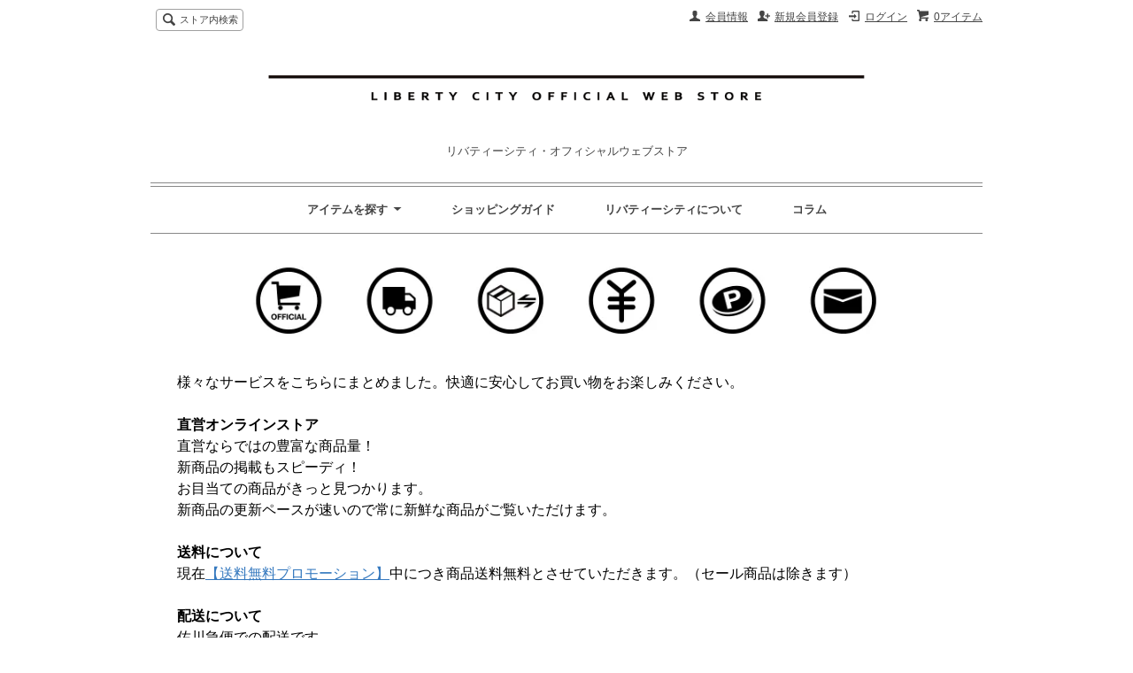

--- FILE ---
content_type: text/html; charset=EUC-JP
request_url: https://libertycity.tokyo/?mode=f1
body_size: 6333
content:
<!DOCTYPE html PUBLIC "-//W3C//DTD XHTML 1.0 Transitional//EN" "http://www.w3.org/TR/xhtml1/DTD/xhtml1-transitional.dtd">
<html xmlns:og="http://ogp.me/ns#" xmlns:fb="http://www.facebook.com/2008/fbml" xmlns:mixi="http://mixi-platform.com/ns#" xmlns="http://www.w3.org/1999/xhtml" xml:lang="ja" lang="ja" dir="ltr">
<head>
<meta http-equiv="content-type" content="text/html; charset=euc-jp" />
<meta http-equiv="X-UA-Compatible" content="IE=edge,chrome=1" />
<title>ショッピングガイド - リバティーシティ・オフィシャルウェブストア</title>
<meta name="Keywords" content="liberty city,リバティーシティ,トウキョウ,東京,公式,オフィシャル,通販,送料無料,メンズ,ファッション,ストリート,Tシャツ,スウェット,パーカー,セットアップ" />
<meta name="Description" content="東京ファッションブランドLIBERTY CITY(リバティーシティ)公式ウェブストアのショッピングガイドです。" />
<meta name="Author" content="リバティーシティ" />
<meta name="Copyright" content="リバティーシティ" />
<meta http-equiv="content-style-type" content="text/css" />
<meta http-equiv="content-script-type" content="text/javascript" />
<link rel="stylesheet" href="https://img07.shop-pro.jp/PA01441/354/css/1/index.css?cmsp_timestamp=20250801112656" type="text/css" />

<link rel="alternate" type="application/rss+xml" title="rss" href="https://libertycity.tokyo/?mode=rss" />
<link rel="shortcut icon" href="https://img07.shop-pro.jp/PA01441/354/favicon.ico?cmsp_timestamp=20260105111801" />
<script type="text/javascript" src="//ajax.googleapis.com/ajax/libs/jquery/1.7.2/jquery.min.js" ></script>
<meta property="og:title" content="ショッピングガイド - リバティーシティ・オフィシャルウェブストア" />
<meta property="og:description" content="東京ファッションブランドLIBERTY CITY(リバティーシティ)公式ウェブストアのショッピングガイドです。" />
<meta property="og:url" content="https://libertycity.tokyo?mode=f1" />
<meta property="og:site_name" content="リバティーシティ・オフィシャルウェブストア" />
<!-- Global site tag (gtag.js) - Google Ads: 650060942 -->
<script async src="https://www.googletagmanager.com/gtag/js?id=AW-650060942"></script>
<script>
  window.dataLayer = window.dataLayer || [];
  function gtag(){dataLayer.push(arguments);}
  gtag('js', new Date());

  gtag('config', 'AW-650060942');
</script>
<script>
  var Colorme = {"page":"free1","shop":{"account_id":"PA01441354","title":"\u30ea\u30d0\u30c6\u30a3\u30fc\u30b7\u30c6\u30a3\u30fb\u30aa\u30d5\u30a3\u30b7\u30e3\u30eb\u30a6\u30a7\u30d6\u30b9\u30c8\u30a2"},"basket":{"total_price":0,"items":[]},"customer":{"id":null}};

  (function() {
    function insertScriptTags() {
      var scriptTagDetails = [{"src":"https:\/\/cdn.poster.ooo\/colorme\/script\/v5.js","integrity":"sha384-6uYCpA2dukLMkYwX5dwcujMT\/i\/9ONXsBCHh97AvBc05QuTWQdVPivgxNiZh7HHM"},{"src":"https:\/\/welcome-coupon.colorme.app\/js\/coupon.js?account_id=PA01441354","integrity":null}];
      var entry = document.getElementsByTagName('script')[0];

      scriptTagDetails.forEach(function(tagDetail) {
        var script = document.createElement('script');

        script.type = 'text/javascript';
        script.src = tagDetail.src;
        script.async = true;

        if( tagDetail.integrity ) {
          script.integrity = tagDetail.integrity;
          script.setAttribute('crossorigin', 'anonymous');
        }

        entry.parentNode.insertBefore(script, entry);
      })
    }

    window.addEventListener('load', insertScriptTags, false);
  })();
</script>
<script async src="https://zen.one/analytics.js"></script>
</head>
<body>
<meta name="colorme-acc-payload" content="?st=1&pt=10004&ut=0&at=PA01441354&v=20260122051056&re=&cn=4a845464cd0c19995db0c154b9fe248c" width="1" height="1" alt="" /><script>!function(){"use strict";Array.prototype.slice.call(document.getElementsByTagName("script")).filter((function(t){return t.src&&t.src.match(new RegExp("dist/acc-track.js$"))})).forEach((function(t){return document.body.removeChild(t)})),function t(c){var r=arguments.length>1&&void 0!==arguments[1]?arguments[1]:0;if(!(r>=c.length)){var e=document.createElement("script");e.onerror=function(){return t(c,r+1)},e.src="https://"+c[r]+"/dist/acc-track.js?rev=3",document.body.appendChild(e)}}(["acclog001.shop-pro.jp","acclog002.shop-pro.jp"])}();</script><script src="https://img.shop-pro.jp/tmpl_js/63/jquery.tile.js"></script>
<script src="https://img.shop-pro.jp/tmpl_js/63/jquery.masonry.min.js"></script>

<!--[if lt IE 9]>
<script type="text/javascript">
  $(function (){
    $('.layout_wrapper').addClass('ie_wrapper');
  });
</script>
<![endif]-->
<!--[if lt IE 8]>
<script type="text/javascript">
  $(function (){
    $('.icon').each(function () {
      $(this).addClass('ie');
      var classNames = $(this).attr('class').split(' ');
      var spanClassName;
      for (var i = 0; i < classNames.length; i++) {
        if (classNames[i].indexOf('icon_') >= 0 && classNames[i] != 'icon' ) {
          spanClassName = classNames[i];
          break;
        }
      }
      $(this).prepend('<span class="ie_icon ie_'+ spanClassName +'"></span>')
    });
  });
</script>
<![endif]-->
<div id="wrapper" class="layout_wrapper">
  
  <div id="header" class="layout_header">
    <div class="header_headline_nav clearfix">
      <div class="viewcart_btn header_btn">
                        <a href="https://libertycity.tokyo/cart/proxy/basket?shop_id=PA01441354&shop_domain=libertycity.tokyo" class="icon icon_viewcart">
          <span class="header_btn_txt">0アイテム</span>
        </a>
      </div>
      <ul class="header_member_nav">
                              <li class="member_login_btn header_btn">
              <a href="https://libertycity.tokyo/?mode=login&shop_back_url=https%3A%2F%2Flibertycity.tokyo%2F" class="icon icon_login">ログイン</a>
            </li>
                          <li class="member_regist_btn header_btn">
                <a href="https://libertycity.tokyo/customer/signup/new" class="icon icon_regist">新規会員登録</a>
              </li>
                                      <li class="member_myaccount_btn header_btn">
          <a href="https://libertycity.tokyo/?mode=myaccount" class="icon icon_myaccount">
            会員情報
          </a>
        </li>
      </ul>
      <div class="prd_search_block">
        <div class="icon icon_search prd_search_form_btn header_btn">
          <span class="header_btn_txt">ストア内検索</span>
        </div>
        <form action="https://libertycity.tokyo/" method="GET" class="prd_search_form">
          <input type="hidden" name="mode" value="srh" />
          <div class="clearfix">
            <input type="text" name="keyword" class="prd_search_keyword" />
            <input type="submit" class="prd_search_btn" value="検索" />
          </div>
          <div class="prd_search_optioncategory">カテゴリーで絞り込む</div>
          <select class="prd_search_select" name="cid">
            <option value="">カテゴリーを選択</option>
            <option value="2565166,0">トップス</option><option value="2565201,0">ボトムス</option><option value="2565206,0">グッズ</option>          </select>
        </form>
      </div>
                </div>
    <div class="shop_name">
      <p><a href="./"><img src="https://img07.shop-pro.jp/PA01441/354/PA01441354.png?cmsp_timestamp=20260105111801" alt="リバティーシティ・オフィシャルウェブストア" /></a></p>
              <h1 class="sp_hidden">リバティーシティ・オフィシャルウェブストア</h1>
          </div>
    <div class="header_global_nav">
      <ul class="header_nav_lst clearfix">
        
        <li class="header_nav_menu header_nav_menu_category">
          <span>アイテムを探す<img src="https://img.shop-pro.jp/tmpl_img/63/header_category_pulldown.png" /></span>
          <ul class="header_category_lst">
                          <li>
                <a href="https://libertycity.tokyo/?mode=cate&cbid=2565166&csid=0">トップス</a>
              </li>
                          <li>
                <a href="https://libertycity.tokyo/?mode=cate&cbid=2565201&csid=0">ボトムス</a>
              </li>
                          <li>
                <a href="https://libertycity.tokyo/?mode=cate&cbid=2565206&csid=0">グッズ</a>
              </li>
                                      <li>
                <a href="https://libertycity.tokyo/?mode=grp&gid=2590441">#SPECIAL SALE</a>
              </li>
                          <li>
                <a href="https://libertycity.tokyo/?mode=grp&gid=3133065">#HOLIDAY COLLECTION</a>
              </li>
                          <li>
                <a href="https://libertycity.tokyo/?mode=grp&gid=2139046">#CITY&TURF (for GOLF)</a>
              </li>
                          <li>
                <a href="https://libertycity.tokyo/?mode=grp&gid=2713194">#FOOTBALLITIS</a>
              </li>
                          <li>
                <a href="https://libertycity.tokyo/?mode=grp&gid=2671770">#PHOTO_MONTAGE</a>
              </li>
                          <li>
                <a href="https://libertycity.tokyo/?mode=grp&gid=2853644">#CHARACTERS</a>
              </li>
                          <li>
                <a href="https://libertycity.tokyo/?mode=grp&gid=2331952">#BRAND LOGO</a>
              </li>
                      </ul>
        </li>
        <li class="header_nav_menu"><a href="https://libertycity.tokyo/?mode=f1">ショッピングガイド</a></li>
        <li class="header_nav_menu"><a href="https://libertycity.tokyo/?mode=f5">リバティーシティについて</a></li>
        <li class="header_nav_menu"><a href="https://libertycity.tokyo/apps/note/">コラム</a></li>
                
      </ul>
    </div>
  </div>
  
  
  <div id="container" class="layout_container">
    <img alt="ショッピングガイド" src="https://img21.shop-pro.jp/PA01441/354/etc/guide.jpg?cmsp_timestamp=20201214203127" style="width:100%;" />
<div style="margin:0;padding:0;width:100%;background-color:#ffffff;">
<p style="margin:0;padding:30px;color:#000000;line-height:1.5;"><span style="font-size:medium;">様々なサービスをこちらにまとめました。快適に安心してお買い物をお楽しみください。<br />
<br />
<b>直営オンラインストア</b><br />
直営ならではの豊富な商品量！<br />
新商品の掲載もスピーディ！<br />
お目当ての商品がきっと見つかります。<br />
新商品の更新ペースが速いので常に新鮮な商品がご覧いただけます。<br />
<br />
<b>送料について</b><br />
現在<a href="https://libertycity.tokyo/?mode=f2">【送料無料プロモーション】</a>中につき商品送料無料とさせていただきます。（セール商品は除きます）<br />
<br />
<b>配送について</b><br />
佐川急便での配送です。<br />
<br />
クレジットカード払い・Amazon Pay払い・PayPay払いをご利用の場合、配達日時・時間のご指定が可能です。<br />
日時指定：最長14日後までご指定いただけます。<br />
時間指定：下記の通りご指定いただけます。<br />
午前中(8時～12時)・12時～14時・14時～16時・16時～18時・19時～21時<br />
※コンビニ決済・銀行振込をご利用の場合は入金確認後に発送手続きを行うため配達着日指定ができません。<br />
<br />
離島等の場合[ゆうパック]での配送になります。<br />
※[ゆうパック]での配送ではご指定いただいた配達日のご希望に添えない場合がございます。<br />
<br />
<b>返品について</b><br />
現在<a href="https://libertycity.tokyo/?mode=f2">【7日以内返品可能プロモーション】</a>中です。<br />
<br />
<b>お支払いについて</b><br />
下記、各種決済がご利用いただけます。<br />
・VISA<br />
・Mastercard<br />
・JCB<br />
・Diners Club<br />
・American Express<br />
・Amazon Pay<br />
・PayPay<br />
・コンビニ決済<br />
・銀行振込<br />
<br />
<b>領収書について</b><br />
当店では商品と一緒に納品明細書を同梱しております。<br />
インボイス制度で定められた領収書が必要な方は購入時に備考欄より「領収書希望」とご連絡ください。<br />
<br />
<b>全商品ポイント5％還元</b><br />
リバティーシティ・オフィシャルウェブストア・ショップ会員になりますとお買い上げごとにショップポイントをお貯めいただくことができます。<br />
商品代金（税抜）の5%がポイントにて還元され次回以降のお買い物の際にお使いいただけます。<br />
年会費等は一切無料です。<br />
ポイントは有効期限のない[永久不滅ポイント]になっています。<br />
新規会員登録は<a href="https://members.shop-pro.jp/?mode=members_regi&amp;shop_id=PA01441354&amp;_ga=2.48521894.122239101.1589771331-1613448265.1586426069">こちら</a>から。<br />
<br />
<b>お問い合わせ</b><br />
会社名：株式会社ジーン<br />
〒151-0051　東京都渋谷区千駄ヶ谷5-26-5-908<br />
お問い合わせは<a href="https://libertycitytyo.shop-pro.jp/secure/?mode=inq&amp;shop_id=PA01441354">こちら</a>から。</span></p>
</div>  </div>
  
  
  <div id="footer" class="layout_footer">
    <div class="footer_nav clearfix">
                        <div class="category_lst footer_section footer_grid_item">
            <h2 class="ttl_h2 icon icon_category_lst"><span class="clearfix icon icon_down">カテゴリーから探す</span></h2>
            <ul class="footer_lst">
                        <li class="icon icon_lst">
              <a href="https://libertycity.tokyo/?mode=cate&cbid=2565166&csid=0">
                                トップス
              </a>
            </li>
                                      <li class="icon icon_lst">
              <a href="https://libertycity.tokyo/?mode=cate&cbid=2565201&csid=0">
                                ボトムス
              </a>
            </li>
                                      <li class="icon icon_lst">
              <a href="https://libertycity.tokyo/?mode=cate&cbid=2565206&csid=0">
                                グッズ
              </a>
            </li>
                        </ul>
          </div>
                                      <div class="category_lst footer_section footer_grid_item">
            <h2 class="ttl_h2 icon icon_category_lst"><span class="clearfix icon icon_down">タグから探す</span></h2>
            <ul class="footer_lst">
                        <li class="icon icon_lst">
              <a href="https://libertycity.tokyo/?mode=grp&gid=2590441">
                                #SPECIAL SALE
              </a>
            </li>
                                      <li class="icon icon_lst">
              <a href="https://libertycity.tokyo/?mode=grp&gid=3133065">
                                #HOLIDAY COLLECTION
              </a>
            </li>
                                      <li class="icon icon_lst">
              <a href="https://libertycity.tokyo/?mode=grp&gid=2139046">
                                #CITY&TURF (for GOLF)
              </a>
            </li>
                                      <li class="icon icon_lst">
              <a href="https://libertycity.tokyo/?mode=grp&gid=2713194">
                                #FOOTBALLITIS
              </a>
            </li>
                                      <li class="icon icon_lst">
              <a href="https://libertycity.tokyo/?mode=grp&gid=2671770">
                                #PHOTO_MONTAGE
              </a>
            </li>
                                      <li class="icon icon_lst">
              <a href="https://libertycity.tokyo/?mode=grp&gid=2853644">
                                #CHARACTERS
              </a>
            </li>
                                      <li class="icon icon_lst">
              <a href="https://libertycity.tokyo/?mode=grp&gid=2331952">
                                #BRAND LOGO
              </a>
            </li>
                        </ul>
          </div>
                          <!--
      <div class="category_lst footer_section footer_grid_item">
        <h2 class="ttl_h2 icon icon_category_lst"><span class="clearfix icon icon_down">これ以降の商品ジャンルはテンプレを編集する</span></h2>
        <ul class="footer_lst">
          <li class="icon icon_lst">
            <a href="#">999円以下</a>
          </li>
          <li class="icon icon_lst">
            <a href="#">1,000円～2,999円</a>
          </li>
          <li class="icon icon_lst">
            <a href="#">3,000円～4,999円</a>
          </li>
          <li class="icon icon_lst">
            <a href="#">5,000円～9,999円</a>
          </li>
          <li class="icon icon_lst">
            <a href="#">10,000円以上</a>
          </li>
        </ul>
      </div>
      -->
                </div>
    <div class="footer_nav">
            <div class="pages_lst footer_section footer_grid_item">
        <ul class="footer_lst">
          <li class="icon icon_lst">
            <a href="./">ホームへ戻る</a>
          </li>
          <li class="icon icon_lst">
            <a href="https://libertycitytyo.shop-pro.jp/customer/inquiries/new">お問い合わせ</a>
          </li>
                      <li class="icon icon_lst">
              <a href="https://libertycitytyo.shop-pro.jp/customer/newsletter/subscriptions/new">メルマガ登録・解除</a>
            </li>
                                              <li class="icon icon_lst">
                <a href="https://libertycity.tokyo/?mode=f1">ショッピングガイド</a>
              </li>
                          <li class="icon icon_lst">
                <a href="https://libertycity.tokyo/?mode=f2">【送料無料・返品可能】</a>
              </li>
                          <li class="icon icon_lst">
                <a href="https://libertycity.tokyo/?mode=f4">【永久不滅ポイント】</a>
              </li>
                          <li class="icon icon_lst">
                <a href="https://libertycity.tokyo/?mode=f6">新規取引をご希望のバイヤー様へ</a>
              </li>
                                          <li class="icon icon_lst">
            <a href="https://libertycity.tokyo/?mode=sk">特定商取引法に基づく表記</a>
          </li>
        </ul>
      </div>
      <div class="pages_lst footer_section footer_grid_item">
        <ul class="footer_lst">
          <li class="icon icon_lst">
            <a href="https://libertycity.tokyo/?mode=myaccount">会員情報の確認・変更</a>
          </li>
                                                    <li class="icon icon_lst">
                  <a href="https://libertycity.tokyo/customer/signup/new">新規会員登録</a>
                </li>
                            <li class="icon icon_lst">
                <a href="https://libertycity.tokyo/?mode=login&shop_back_url=https%3A%2F%2Flibertycity.tokyo%2F">ログイン</a>
              </li>
                                <li class="icon icon_lst">
            <a href="https://libertycity.tokyo/cart/proxy/basket?shop_id=PA01441354&shop_domain=libertycity.tokyo">カートを見る</a>
          </li>
          <li class="icon icon_lst">
            <a href="https://libertycity.tokyo/?mode=privacy">プライバシーポリシー</a>
          </li>
          <li class="icon icon_lst">
            <a href="https://libertycity.tokyo/?mode=rss">RSS</a>&nbsp;/&nbsp;<a href="https://libertycity.tokyo/?mode=atom">ATOM</a>
          </li>
        </ul>
      </div>
      <!--        <div class="footer_section footer_grid_item clearfix">
          <h2 class="ttl_h2">二次元バーコード</h2>
          <img src="https://img07.shop-pro.jp/PA01441/354/qrcode.jpg?cmsp_timestamp=20260105111801" />
        </div>
      -->

            <div class="social_lst footer_section footer_grid_item">
        <ul>
          
          <li>
            <a id="sns"><a href="https://www.instagram.com/libertycity_tokyo/" target=”_blank”><img src="https://img21.shop-pro.jp/PA01441/354/etc/icon_is.png?cmsp_timestamp=20201204160643" /></a>
          </li>
          <li>
            <a href="https://www.facebook.com/libertycity.tokyo" target=”_blank”><img src="https://img21.shop-pro.jp/PA01441/354/etc/icon_fb.png?cmsp_timestamp=20201204160704" /></a>
          </li>
<!--&#160;<li>
            <a href="https://twitter.com/libertycity_tyo" target=”_blank”><img src="https://img21.shop-pro.jp/PA01441/354/etc/icon_tw.png?cmsp_timestamp=20201204160725" /></a>
          </li>&#160;-->
<li>
            <a href="https://www.pinterest.jp/libertycity_tokyo/" target=”_blank”><img src="https://img21.shop-pro.jp/PA01441/354/etc/icon_pt.png?cmsp_timestamp=20201204160742" /></a></a>
          </li>
        </ul>
      </div>
         </div>
    <address class="copyright">
      Copyright 2015 LIBERTY CITY. All Rights Reserved.
      
    </address>
  </div>
  
</div>
<script>
$(function () {
  $('.footer_nav').imagesLoaded( function () {
    $('.footer_nav').masonry({
      itemSelector: '.footer_grid_item',
      "gutter": 0
    });
  });
  $('.prd_search_form_btn').click(function () {
    $('.prd_search_block').toggleClass('open');
    $('.prd_search_form').slideToggle();
  });
  $('.header_nav_menu_category span').click(function () {
    $('.header_category_lst').slideToggle('fast');
  });
  $(window).load(function () {
    $('.prd_lst_unit_s').tile();
    $('.prd_lst_unit_m').tile();
    $('.grp_lst_unit').tile();
  });
});
</script><script type="text/javascript" src="https://libertycity.tokyo/js/cart.js" ></script>
<script type="text/javascript" src="https://libertycity.tokyo/js/async_cart_in.js" ></script>
<script type="text/javascript" src="https://libertycity.tokyo/js/product_stock.js" ></script>
<script type="text/javascript" src="https://libertycity.tokyo/js/js.cookie.js" ></script>
<script type="text/javascript" src="https://libertycity.tokyo/js/favorite_button.js" ></script>
</body></html>